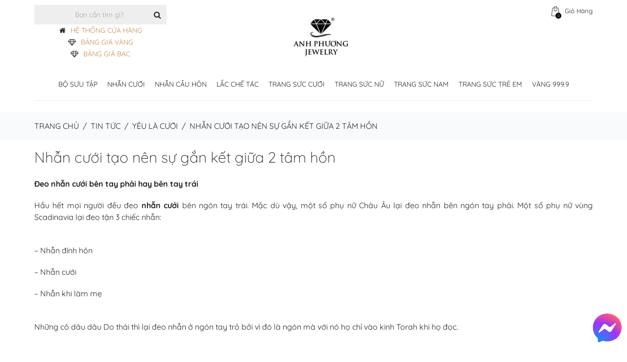

--- FILE ---
content_type: text/css
request_url: https://apj.vn/wp-content/plugins/woo-notification/css/icons-close.css?ver=1.2.3.7
body_size: 37
content:
@font-face {
    font-family: "VI_WN_ICON_CLOSE";
    src: url("../fonts/icons-close.eot");
    src: url("../fonts/icons-close.eot?#iefix") format("embedded-opentype"),
    url("../fonts/icons-close.woff2") format("woff2"),
    url("../fonts/icons-close.woff") format("woff"),
    url("../fonts/icons-close.ttf") format("truetype"),
    url("../fonts/icons-close.svg#icons-close") format("svg");
    font-weight: normal;
    font-style: normal;
}

@media screen and (-webkit-min-device-pixel-ratio: 0) {
    @font-face {
        font-family: "VI_WN_ICON_CLOSE";
        src: url("../fonts/icons-close.svg#icons-close") format("svg");
    }
}

[class^="vi-wn-icons-close-"]:before, [class*=" vi-wn-icons-close-"]:before,
[class^="vi-wn-icons-close-"]:after, [class*=" vi-wn-icons-close-"]:after {
    font-family: VI_WN_ICON_CLOSE;
    font-size: 20px;
    font-style: normal;
}

.vi-wn-icons-close-cancel:before {
    content: "\f100";
}

.vi-wn-icons-close-cross:before {
    content: "\f101";
}

.vi-wn-icons-close-close:before {
    content: "\f102";
}